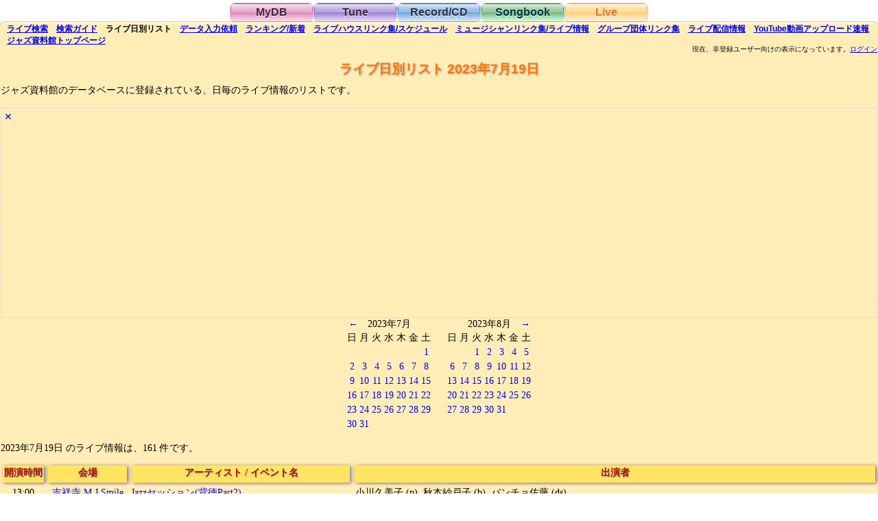

--- FILE ---
content_type: text/html;charset=utf-8
request_url: https://jazzshiryokan.net/jazzDB/live_list.php?yearMonthDay=07/19/2023
body_size: 79476
content:

<!DOCTYPE html>
<html lang="ja">

<head>

<meta name="robots" content="index,follow">
<meta name="Mediapartners-Google" content="index,follow">
<meta http-equiv="Content-Type" content="text/html;charset=utf-8">
<meta name="viewport" content="width=device-width, initial-scale=1">
<link rel="stylesheet" href="style.css" type="text/css">
<link rel="index" href="https://jazzshiryokan.net/">
<link rel="prev" href="https://jazzshiryokan.net/jazzDB/live_list.php?yearMonthDay=07/18/2023">
<link rel="next" href="https://jazzshiryokan.net/jazzDB/live_list.php?yearMonthDay=07/20/2023">
<link rel="start" href="https://jazzshiryokan.net/jazzDB/live_list.php?yearMonthDay=01/23/2026">

<title>ジャズ資料館　ライブ日別リスト 2023年7月19日</title>

<meta name="Description" content="ジャズ資料館に登録されている、2023年7月19日のライブ情報のリストです。161 件登録されています。ジャズ資料館は、全国のライブハウス、ジャズクラブ等で開催のライブ・イベントを網羅したデータベースです。">

<meta name="KeyWords" content="ジャズ,Jazz,ライブ,ライブハウス,ジャズクラブ,スケジュール,予定,2023年7月19日">

<script type="text/javascript">

window.onload = function() {
  setCalendar(2023, 07);
};

function setCalendar(yy, mm) {
	if (!yy && !mm) {
		var yy = new Date().getFullYear();
		var mm = new Date().getMonth();
		mm = mm -(-1);
	}
	if (mm != 12) {
		mm2 = parseInt(mm) + 1;
		yy2 = yy;
	} else if (mm == 12) {
		mm2 = 1;
		yy2 = parseInt(yy) + 1;
	}
	var zdate = new Date(yy,mm-1,0);
	var tdate = new Date(yy,mm,0);
	var ydate = new Date(yy,mm+1,0);
	zedd = zdate.getDate();
	zedy = zdate.getDay();
	tedd = tdate.getDate();
	tedy = tdate.getDay();
	yedd = ydate.getDate();
	yedy = ydate.getDay();
	var days = [];
	var days2 = [];
	if (zedy != 6) { // 前月末が土曜日以外（日曜日から0,1,2・・・土曜日が6）
		for (var i=zedy; i>=0; i--) { // 前月最終日曜日から月末曜日までの日付（for逆回しに注意）
			days[zedy-i] = (zedd - i);
		}
		for (var i=1; i<=tedd; i++) { // 当月日付
			days[zedy+i] = i;
		}
		if ((zedy + tedd) <= 34) { // 当月末が35番目までに終了
			for (var i=1; i<35-zedy-tedd; i++) { // 翌月日付
				days[zedy+tedd+i] = i;
			}
		} else if((zedy + tedd) > 34) { // 当月末が35番目を超えて終了
			for (var i=1; i<42-zedy-tedd; i++) { // 翌月日付
				days[zedy+tedd+i] = i;
			}
		}
	} else if(zedy == 6) { // 前月末が土曜日（何月であろうと5行で足りる）
		for (var i=1; i<=tedd; i++) { // 当月日付
			days[i-1] = i;
		}
		for (var i=0; i<35-tedd; i++) { // 翌月日付
			days[tedd+i] = i + 1;
		}
	}
	// 当月->翌月(t->y)　前月->当月(z->t)　days->days2
	if (tedy != 6) {
		for (var i=tedy; i>=0; i--) {
			days2[tedy-i] = (tedd - i);
		}
		for (var i=1; i<=yedd; i++) {
			days2[tedy+i] = i;
		}
		if ((tedy + yedd) <= 34) {
			for (var i=1; i<35-tedy-yedd; i++) {
				days2[tedy+yedd+i] = i;
			}
		} else if((tedy + yedd) > 34) {
			for (var i=1; i<42-tedy-yedd; i++) {
				days2[tedy+yedd+i] = i;
			}
		}
	} else if(tedy == 6) {
		for (var i=1; i<=yedd; i++) {
			days2[i-1] = i;
		}
		for (var i=0; i<35-yedd; i++) {
			days2[yedd+i] = i + 1;
		}
	}
	var out = "<table>";
	out += "<caption style='text-align:center'>";
	out += "<a href='#' yy='"+yy+"' mm='"+mm+"' onclick='backmm(this);return false;' style='text-decoration:none'>←</a>　";
	out += yy+'年'+mm+'月';
	out += "　　</caption>";
	var youbi = ["日", "月", "火", "水", "木", "金", "土"];
	out += "<tr>";
	for (var i in youbi) {
		out += "<td>"+youbi[i]+"</td>";
	}
	var row = days.length/7;
	for (var i=1; i<=row; i++) {
		out += "<tr>";
		for (var j=7*i-6; j<=7*i; j++) {
			if (i == 1 && days[j-1] > 7) { // クリック対象が1行目かつ前月の日付
				var visibility = "hidden";
			}else if ((i == 5 || i == 6) && days[j-1] < 7) { // クリック対象が最終行かつ翌月の日付
				var visibility = "hidden";
			}else{
				var visibility = "visible";
			}
			out += "<td class='tdlink' row='"+i+"' yy='"+yy+"' mm='"+mm+"' dd='"+days[j-1]+"' style='text-align:center;visibility:"+visibility+"'><a href='live_list.php?yearMonthDay="+mm+"/"+days[j-1]+"/"+yy+"' style='text-decoration:none'>"+days[j-1]+"</a></td>";
		}
		out += "</tr>";
	}
	out += "</table>";
	// out->out2　days->days2　当月->翌月(t->y)　前月->当月(z->t)　mm->mm2　yy->yy2
	var out2 = "<table>";
	out2 += "<caption style='text-align:center'>　　";
	out2 += yy2+'年'+mm2+'月';
	out2 += "　<a href='#' yy='"+yy+"' mm='"+mm+"' onclick='nextmm(this);return false;' style='text-decoration:none'>→</a>";
	out2 += "</caption>";
	var youbi = ["日", "月", "火", "水", "木", "金", "土"];
	out2 += "<tr>";
	for (var i in youbi) {
		out2 += "<td>"+youbi[i]+"</td>";
	}
	var row = days2.length/7;
	for (var i=1; i<=row; i++) {
		out2 += "<tr>";
		for (var j=7*i-6; j<=7*i; j++) { 
			if (i == 1 && days2[j-1] > 7) {
				var visibility = "hidden";
			}else if ((i == 5 || i == 6) && days2[j-1] < 7) {
				var visibility = "hidden";
			}else{
				var visibility = "visible";
			}
			out2 += "<td class='tdlink' row='"+i+"' yy='"+yy2+"' mm='"+mm2+"' dd='"+days2[j-1]+"' style='text-align:center;visibility:"+visibility+"'><a href='live_list.php?yearMonthDay="+mm2+"/"+days2[j-1]+"/"+yy2+"' style='text-decoration:none'>"+days2[j-1]+"</a></td>";
		}
		out2 += "</tr>";
	}
	out2 += "</table>";
	document.getElementById("result").innerHTML = out;
	document.getElementById("result2").innerHTML = out2;
}

function backmm(e) {
	var yy = e.getAttribute('yy');
	var mm = e.getAttribute('mm');
	if (mm != 1) {
		mm = mm-1;
	} else if (mm == 1) {
		mm = 12;
		yy = yy - 1;
	}
	setCalendar(yy, mm);
}

function nextmm(e) {
	var yy = e.getAttribute('yy');
	var mm = e.getAttribute('mm');
	if ( mm != 12 ) {
		mm = parseInt(mm) + 1;
	} else if ( mm == 12 ) {
		mm = 1;
		yy = parseInt(yy) + 1;
	}
	setCalendar(yy, mm);
}

function ads(n) {
	var x = Math.random();
	if( document.getElementById("ads" + n) && document.getElementById("altAd" + n)) {
		if( x < 0.1 ) {
			document.getElementById("ads" + n).style.display = "none";
			document.getElementById("altAd" + n).style.display = "block";
		} else {
			document.getElementById("ads" + n).style.display = "none";
			document.getElementById("altAd" + n).style.display = "none";
		}
	}
}

function altAd(n) {
	if( document.getElementById("ads" + n) && document.getElementById("altAd" + n)) {
			document.getElementById("ads" + n).style.display = "none";
			document.getElementById("altAd" + n).style.display = "none";
	}
}

</script>

<noscript>
<meta http-equiv="refresh" content="0; URL=../index_noJS.php">
</noscript>

</head>

<body>

<!-- Global Site Tag (gtag.js) - Google Analytics -->
<script async src="https://www.googletagmanager.com/gtag/js?id=UA-927697-7"></script>
<script>
  window.dataLayer = window.dataLayer || [];
  function gtag(){dataLayer.push(arguments)};
  gtag('js', new Date());

  gtag('config', 'UA-927697-7');
</script>
<div class="container">

<div style="text-align:center"><div class="tab pink_button"><a href="mydb_login.php" class="tab pink_button">MyDB</a></div><div class="tab purple_button"><a href="tune_search.php" class="tab purple_button">Tune</a></div><div class="tab blue_button"><a href="disc_search.php" class="tab blue_button">Record/CD</a></div><div class="tab green_button"><a href="songbook_search.php" class="tab green_button">Songbook</a></div><div class="tab orange_selected_button"><span class="tab orange_button">Live</span></div></div>

<div class="orange_body">

<h6><span class="sub_menu"><a href="live_search.php" id="liveSearchLink"><span class="pc_only">ライブ</span>検索</a></span> <span class="sub_menu"><a href="live_guide.php"><span class="pc_only">検索</span>ガイド</a></span> <span class="sub_menu"><span class="pc_only">ライブ日別</span>リスト</span> <span class="sub_menu"><a href="live_post.php"><span class="pc_only">データ</span>入力依頼</a></span> <span class="sub_menu"><a href="live_ranking.php">ランキング<span class="pc_only">/</span>新着</a></span> <span class="sub_menu"><a href="livehouse_link.php">ライブハウス<span class="pc_only">リンク集/スケジュール</span></a></span> <span class="sub_menu"><a href="contact_link.php">ミュージシャン<span class="pc_only">リンク集/ライブ情報</span></a></span> <span class="sub_menu"><a href="group_link.php">グループ団体<span class="pc_only">リンク集</span></a></span> <span class="sub_menu"><a href="livevideo_result.php"><span class="pc_only">ライブ</span>配信<span class="pc_only">情報</span></a></span> <span class="sub_menu"><a href="youtube_result.php">YouTube<span class="pc_only">動画アップロード速報</span></a></span> <span class="sub_menu"><a href="../index.html"><span class="pc_only">ジャズ資料館</span>トップ<span class="pc_only">ページ</span></a></span></h6>

<br>

<div id="message" align="right" style="font-size: 66%;">
<noscript>現在ブラウザの JavaScript が無効になっているようです。この状態では、<br>当Webサイトをほとんど利用できませんので、有効に設定して下さい。<br>
</noscript>
現在、非登録ユーザー向けの表示になっています。<a href='mydb_login.php'>ログイン</a></div>

<div id="message2" align="right" style="font-size: 66%;"></div>

<div class="center_text"><h1 class="live_title"><span class="live_title">ライブ日別リスト 2023年7月19日</span></h1></div>

ジャズ資料館のデータベースに登録されている、日毎のライブ情報のリストです。<br>
<br>


<div id="ads1" style="display:block;border:#dddddd solid 1px;"><a href="javascript:void(0);" onClick="ads(1);" style="text-decoration:none;display:inline-block;margin:4px;">✕</a>

<script async src="//pagead2.googlesyndication.com/pagead/js/adsbygoogle.js"></script>
<!-- orange responsive -->
<ins class="adsbygoogle"
     style="display:block"
     data-ad-client="ca-pub-5874520651583231"
     data-ad-slot="1393728419"
     data-ad-format="auto"></ins>
<script>
(adsbygoogle = window.adsbygoogle || []).push({});
</script>

</div>

<div id="altAd1" style="display:none;border:#999999 solid 1px;"><a href="javascript:void(0);" onClick="altAd(1);" style="text-decoration:none;display:inline-block;margin:4px;">✕</a>
<div style="text-align:center;font-size:120%;">広告が邪魔ですか？</div>
<br>
有料ユーザー登録(月額100円)で、広告が非表示になりサイトを快適に閲覧できるようになります。ユーザー登録は <a href="./contact_moushikomi.php">こちら</a> から<br>
<br>
</div>

<div style="text-align:center;">
<div id="result" style="display:inline-block;vertical-align:top;"></div>　
<div id="result2" style="display:inline-block;vertical-align:top;"></div>
</div>


<p>2023年7月19日 のライブ情報は、161 件です。</p>

<table border="0" cellspacing="0" cellpadding="3" width="100%" height="1" class="live_results live_table">

<tr>
	<th><div class="live_item" style="white-space:nowrap;height:100%"><h2 class="live_item">開演時間</h2></div></th>
	<th><div class="live_item" style="white-space:nowrap;height:100%">　<h2 class="live_item">会場</h2>　</div></th>
	<th><div class="live_item" style="white-space:normal;height:100%;margin:2px"><span style="white-space:nowrap"><h2 class="live_item">アーティスト</h2> /</span> <span style="white-space:nowrap"><h2 class="live_item">イベント名</h2></span></div></th>
	<th><div class="live_item" style="white-space:nowrap;height:100%"><h2 class="live_item">出演者</h2></div></th>
</tr>


<tr id="row1">
	<td style="text-align:center">
13:00</a></td>
	<td style="text-align:center"><a href="livehouse_detail.php?recordID=H427">吉祥寺 M.J.Smile</a></td>
	<td>
	<a href="live_detail.php?recordID=L317678">
Jazzセッション(背徳Part2)</a></td>
	<td>
小川久美子 (p), 秋本紗戸子 (b), パンチョ佐藤 (ds)	</a>
	</td>
</tr>


<tr id="row2">
	<td style="text-align:center">
13:00</a></td>
	<td style="text-align:center"><a href="livehouse_detail.php?recordID=H75">Jazz38 Organ Club</a></td>
	<td>
	<a href="live_detail.php?recordID=L330325">
ランチ・セッション</a></td>
	<td>
朝倉由里 (p), 程島日奈子 (b)	</a>
	</td>
</tr>


<tr id="row3">
	<td style="text-align:center">
14:00</a></td>
	<td style="text-align:center"><a href="livehouse_detail.php?recordID=H8">新宿ピットイン</a></td>
	<td>
	<a href="live_detail.php?recordID=L314415">
塚田陽太TRIO</a></td>
	<td>
塚田陽太 (ds), 眞﨑康尚 (p), <a href="performer_detail.php?recordID=M14657">金子義浩 (b)</a>	</a>
	</td>
</tr>


<tr id="row4">
	<td style="text-align:center">
14:00</a></td>
	<td style="text-align:center"><a href="livehouse_detail.php?recordID=H177">よいどれ伯爵</a></td>
	<td>
	<a href="live_detail.php?recordID=L316141">
ヴォーカルセッション</a></td>
	<td>
菊地雅之 (p), 俵山ナオユキ (b), 矢藤健一郎 (ds)	</a>
	</td>
</tr>


<tr id="row5">
	<td style="text-align:center">
14:00</a></td>
	<td style="text-align:center"><a href="livehouse_detail.php?recordID=H212">COMTE ROSE</a></td>
	<td>
	<a href="live_detail.php?recordID=L318547">
斉藤信介サロン</a></td>
	<td>
斉藤信介 (p)	</a>
	</td>
</tr>


<tr id="row6">
	<td style="text-align:center">
14:00</a></td>
	<td style="text-align:center"><a href="livehouse_detail.php?recordID=H52">Minton House</a></td>
	<td>
	<a href="live_detail.php?recordID=L319008">
The Traditional Jazzmen / マチネライブ</a></td>
	<td>
三上信二郎 (cl), 亀田一誠 (tb), 井上良勝 (p), <a href="performer_detail.php?recordID=M5555">河野文彦 (banjo)</a>, 伊藤紀一 (b), 常安直隆 (ds), 石原幸男 (vo,mc)	</a>
	</td>
</tr>


<tr id="row7">
	<td style="text-align:center">
14:00</a></td>
	<td style="text-align:center"><a href="livehouse_detail.php?recordID=H79">梅田ALWAYS</a></td>
	<td>
	<a href="live_detail.php?recordID=L322173">
参加型！！ 第４回リズム アンサンブル ワークショップ</a></td>
	<td>
	</a>
	</td>
</tr>


<tr id="row8">
	<td style="text-align:center">
17:30</a></td>
	<td style="text-align:center"><a href="livehouse_detail.php?recordID=H4">ビルボードライブ東京</a></td>
	<td>
	<a href="live_detail.php?recordID=L312819">
内澤崇仁 &amp; NAOTO QUARTET / ROCKIN' QUARTET 第6章</a></td>
	<td>
内澤崇仁 (vo), <a href="performer_detail.php?recordID=M4705">NAOTO (vln)</a>, 柳原有弥 (vln), <a href="performer_detail.php?recordID=M870">梶谷裕子 (vla)</a>, <a href="performer_detail.php?recordID=M6360">向井航 (cello)</a>, 呉服隆一 (p)	</a>
	</td>
</tr>


<tr id="row9">
	<td style="text-align:center">
17:30</a></td>
	<td style="text-align:center"><a href="livehouse_detail.php?recordID=H109">ビルボードライブ大阪</a></td>
	<td>
	<a href="live_detail.php?recordID=L312912">
Christopher Cross</a></td>
	<td>
Christopher Cross (vo,g), Marcia Ramirez (BGV), Stephcynie Curry (BGV), Jewelee Peters (BGV), Jerry Leonide (p,key), Andy Suzuki (sax,key), Kevin Reveyrand (b), Francis Arnaud (ds)	</a>
	</td>
</tr>


<tr id="row10">
	<td style="text-align:center">
18:00</a></td>
	<td style="text-align:center"><a href="livehouse_detail.php?recordID=H186">LIVE JAZZ KOLN</a></td>
	<td>
	<a href="live_detail.php?recordID=L314180">
初心者もOKジャムセッション</a></td>
	<td>
	</a>
	</td>
</tr>


<tr id="row11">
	<td style="text-align:center">
18:00</a></td>
	<td style="text-align:center"><a href="livehouse_detail.php?recordID=H5">ブルーノート東京</a></td>
	<td>
	<a href="live_detail.php?recordID=L314301">
市村正親 / 50th Anniversary Special Live</a></td>
	<td>
市村正親 (vo), <a href="performer_detail.php?recordID=M1596">黒木千波留 (p,arr)</a>, 土屋玲子 (vln), 増根哲也 (b), <a href="performer_detail.php?recordID=M706">岡田朋之 (ds)</a>, <a href="performer_detail.php?recordID=M5727">長谷川友二 (g)</a>	</a>
	</td>
</tr>


<tr id="row12">
	<td style="text-align:center">
18:00</a></td>
	<td style="text-align:center"><a href="livehouse_detail.php?recordID=H296">上尾 プラス・イレヴン</a></td>
	<td>
	<a href="live_detail.php?recordID=L318813">
オープンマイク</a></td>
	<td>
	</a>
	</td>
</tr>


<tr id="row13">
	<td style="text-align:center">
18:00</a></td>
	<td style="text-align:center"><a href="livehouse_detail.php?recordID=H331">錦糸町 J-flow</a></td>
	<td>
	<a href="live_detail.php?recordID=L323008">
小林里枝セッション</a></td>
	<td>
小林里枝 (sax), 大内咲楠 (p), 田中ホルヘシロウ (b)	</a>
	</td>
</tr>


<tr id="row14">
	<td style="text-align:center">
18:30</a></td>
	<td style="text-align:center"><a href="livehouse_detail.php?recordID=H149">ソネ</a></td>
	<td>
	<a href="live_detail.php?recordID=L314486">
谷山和恵, 永田有吾, 中島教秀, 石川潤二</a></td>
	<td>
谷山和恵 (vo), <a href="performer_detail.php?recordID=M5393">永田有吾 (p)</a>, <a href="performer_detail.php?recordID=M3476">中島教秀 (b)</a>, <a href="performer_detail.php?recordID=M2835">石川潤二 (ds)</a>	</a>
	</td>
</tr>


<tr id="row15">
	<td style="text-align:center">
18:30</a></td>
	<td style="text-align:center"><a href="livehouse_detail.php?recordID=H106">桜座</a></td>
	<td>
	<a href="live_detail.php?recordID=L319758">
桜座JAM SESSION #84</a></td>
	<td>
龍野充 (g), <a href="performer_detail.php?recordID=M4914">古谷淳 (p)</a>, <a href="performer_detail.php?recordID=M14754">Junko (b)</a>, 大山勲 (ds)	</a>
	</td>
</tr>


<tr id="row16">
	<td style="text-align:center">
18:30</a></td>
	<td style="text-align:center"><a href="livehouse_detail.php?recordID=H307">JAZZ &amp; BAR em's</a></td>
	<td>
	<a href="live_detail.php?recordID=L320879">
袴塚淳 solo</a></td>
	<td>
<a href="performer_detail.php?recordID=M1358">袴塚淳 (p)</a>	</a>
	</td>
</tr>


<tr id="row17">
	<td style="text-align:center">
19:00</a></td>
	<td style="text-align:center"><a href="livehouse_detail.php?recordID=H163">Girl Talk</a></td>
	<td>
	<a href="live_detail.php?recordID=L308018">
臼井ミトン BAND</a></td>
	<td>
臼井ミトン (vo,g,el-p), 中條卓 (b), <a href="performer_detail.php?recordID=M2399">沼澤尚 (ds)</a>	</a>
	</td>
</tr>


<tr id="row18">
	<td style="text-align:center">
19:00</a></td>
	<td style="text-align:center"><a href="livehouse_detail.php?recordID=H57">グラバー邸</a></td>
	<td>
	<a href="live_detail.php?recordID=L309582">
Popsセッション</a></td>
	<td>
<a href="performer_detail.php?recordID=M4369">名倉学 (key)</a>, 井野アキヲ (g), (b)	</a>
	</td>
</tr>


<tr id="row19">
	<td style="text-align:center">
19:00</a></td>
	<td style="text-align:center"><a href="livehouse_detail.php?recordID=H376">札幌“D-BOP”JAZZ CLUB</a></td>
	<td>
	<a href="live_detail.php?recordID=L309961">
&quot;D-BOP&quot;FUNKセッションvol.100</a></td>
	<td>
藤田圭一郎 (b)	</a>
	</td>
</tr>


<tr id="row20">
	<td style="text-align:center">
19:00</a></td>
	<td style="text-align:center"><a href="livehouse_detail.php?recordID=H115">rpm</a></td>
	<td>
	<a href="live_detail.php?recordID=L310259">
ダディ直樹 Jam Session!!</a></td>
	<td>
ダディ直樹 (b), 森田航 (g), 黒石田圭史 (g), ハナブサユウキ (key), Adam MG (ds), 前田拓也 (MC)	</a>
	</td>
</tr>


<tr id="row21">
	<td style="text-align:center">
19:00</a></td>
	<td style="text-align:center"><a href="livehouse_detail.php?recordID=H19">ブルース アレイ ジャパン</a></td>
	<td>
	<a href="live_detail.php?recordID=L313485">
Ami Nakazono Band / ONEMAN LIVE 2023 Summer ～9th Anniversary～</a></td>
	<td>
<a href="performer_detail.php?recordID=M13434">中園亜美 (sax)</a>, <a href="performer_detail.php?recordID=M417">安部潤 (p,key)</a>, 武藤良明 (g), <a href="performer_detail.php?recordID=M3661">田中晋吾 (b)</a>, 高田真 (ds)	</a>
	</td>
</tr>


<tr id="row22">
	<td style="text-align:center">
19:00</a></td>
	<td style="text-align:center"><a href="livehouse_detail.php?recordID=H125">Fontana</a></td>
	<td>
	<a href="live_detail.php?recordID=L313532">
佐藤達哉, 早川由紀子 / DUO</a></td>
	<td>
<a href="performer_detail.php?recordID=M1704">佐藤達哉 (ts,ss)</a>, <a href="performer_detail.php?recordID=M5137">早川由紀子 (p)</a>	</a>
	</td>
</tr>


<tr id="row23">
	<td style="text-align:center">
19:00</a></td>
	<td style="text-align:center"><a href="livehouse_detail.php?recordID=H191">FAROUT</a></td>
	<td>
	<a href="live_detail.php?recordID=L313816">
田中晃二 JAM Session</a></td>
	<td>
田中晃ニ (p), 衣川泰司 (b)	</a>
	</td>
</tr>


<tr id="row24">
	<td style="text-align:center">
19:00</a></td>
	<td style="text-align:center"><a href="livehouse_detail.php?recordID=H3">B flat</a></td>
	<td>
	<a href="live_detail.php?recordID=L314078">
片倉真由子</a></td>
	<td>
<a href="performer_detail.php?recordID=M4263">片倉真由子 (p)</a>	</a>
	</td>
</tr>


<tr id="row25">
	<td style="text-align:center">
19:00</a></td>
	<td style="text-align:center"><a href="livehouse_detail.php?recordID=H55">HUB浅草店</a></td>
	<td>
	<a href="live_detail.php?recordID=L314849">
楠堂浩己 と Finest Jazz Men</a></td>
	<td>
<a href="performer_detail.php?recordID=M3932">楠堂浩己 (ds)</a>	</a>
	</td>
</tr>


<tr id="row26">
	<td style="text-align:center">
19:00</a></td>
	<td style="text-align:center"><a href="livehouse_detail.php?recordID=H290">JAZZ HOUSE COCHI</a></td>
	<td>
	<a href="live_detail.php?recordID=L314959">
コチセッション</a></td>
	<td>
<a href="performer_detail.php?recordID=M5664">柳隼一 (p)</a>, <a href="performer_detail.php?recordID=M14531">日下部史貴 (b)</a>, 松永博行 (ds)	</a>
	</td>
</tr>


<tr id="row27">
	<td style="text-align:center">
19:00</a></td>
	<td style="text-align:center"><a href="livehouse_detail.php?recordID=H416">Jazz&amp;Booze Storyville</a></td>
	<td>
	<a href="live_detail.php?recordID=L315341">
高岡大祐, 吉田隆一, 後藤篤</a></td>
	<td>
<a href="performer_detail.php?recordID=M1481">高岡大祐 (tuba)</a>, <a href="performer_detail.php?recordID=M1055">吉田隆一 (bs)</a>, <a href="performer_detail.php?recordID=M4726">後藤篤 (tb)</a>	</a>
	</td>
</tr>


<tr id="row28">
	<td style="text-align:center">
19:00</a></td>
	<td style="text-align:center"><a href="livehouse_detail.php?recordID=H11">gate one</a></td>
	<td>
	<a href="live_detail.php?recordID=L315359">
梶原まり子, 山田夢子, 原田上総</a></td>
	<td>
梶原まり子 (vo), 山田夢子 (vo), 原田上総 (g)	</a>
	</td>
</tr>


<tr id="row29">
	<td style="text-align:center">
19:00</a></td>
	<td style="text-align:center"><a href="livehouse_detail.php?recordID=H68">All Of Me Club</a></td>
	<td>
	<a href="live_detail.php?recordID=L315407">
Funky Summer Jazz Live</a></td>
	<td>
<a href="performer_detail.php?recordID=M5297">ちほわたなべ (vo)</a>, あんじぇら (vo), <a href="performer_detail.php?recordID=M994">吉岡秀晃 (p)</a>, <a href="performer_detail.php?recordID=M3438">中村新太郎 (b)</a>	</a>
	</td>
</tr>


<tr id="row30">
	<td style="text-align:center">
19:00</a></td>
	<td style="text-align:center"><a href="livehouse_detail.php?recordID=H322">A-TRAIN</a></td>
	<td>
	<a href="live_detail.php?recordID=L315459">
納谷嘉彦, 小牧良平 / Duo Live</a></td>
	<td>
<a href="performer_detail.php?recordID=M3963">納谷嘉彦 (p)</a>, <a href="performer_detail.php?recordID=M2227">小牧良平 (b)</a>	</a>
	</td>
</tr>


<tr id="row31">
	<td style="text-align:center">
19:00</a></td>
	<td style="text-align:center"><a href="livehouse_detail.php?recordID=H183">A.B.SMILE</a></td>
	<td>
	<a href="live_detail.php?recordID=L315640">
D-Jam Vol.11 吉岡大輔 Jam Session</a></td>
	<td>
<a href="performer_detail.php?recordID=M756">加藤英介 (p)</a>, <a href="performer_detail.php?recordID=M6302">仲石裕介 (b)</a>, <a href="performer_detail.php?recordID=M996">吉岡大輔 (ds)</a>	</a>
	</td>
</tr>


<tr id="row32">
	<td style="text-align:center">
19:00</a></td>
	<td style="text-align:center"><a href="livehouse_detail.php?recordID=H286">音や金時</a></td>
	<td>
	<a href="live_detail.php?recordID=L315661">
Rabi Sari + 壷井彰久</a></td>
	<td>
松本泰子 (vo), <a href="performer_detail.php?recordID=M2442">常味裕司 (oud)</a>, <a href="performer_detail.php?recordID=M4619">和田啓 (per)</a>, <a href="performer_detail.php?recordID=M5767">壷井彰久 (vln)</a>	</a>
	</td>
</tr>


<tr id="row33">
	<td style="text-align:center">
19:00</a></td>
	<td style="text-align:center"><a href="livehouse_detail.php?recordID=H349">ジェシー・ジェイムス立川店</a></td>
	<td>
	<a href="live_detail.php?recordID=L315706">
沢田優作, 武内誠 / スタンダード、ジャズ</a></td>
	<td>
沢田優作 (ts), 武内誠 (p)	</a>
	</td>
</tr>


<tr id="row34">
	<td style="text-align:center">
19:00</a></td>
	<td style="text-align:center"><a href="livehouse_detail.php?recordID=H226">Monk</a></td>
	<td>
	<a href="live_detail.php?recordID=L316049">
栗田敬子, 渡辺綱幸 ＋ ゲストヴォーカル / 栗田敬子ナイト</a></td>
	<td>
栗田敬子 (p), 渡辺綱幸 (b)	</a>
	</td>
</tr>


<tr id="row35">
	<td style="text-align:center">
19:00</a></td>
	<td style="text-align:center"><a href="livehouse_detail.php?recordID=H47">Over Seas</a></td>
	<td>
	<a href="live_detail.php?recordID=L316392">
寺井尚之, 倉橋幸久 DUO</a></td>
	<td>
<a href="performer_detail.php?recordID=M1995">寺井尚之 (p)</a>, 倉橋幸久 (b)	</a>
	</td>
</tr>


<tr id="row36">
	<td style="text-align:center">
19:00</a></td>
	<td style="text-align:center"><a href="livehouse_detail.php?recordID=H261">INTO THE BLUE</a></td>
	<td>
	<a href="live_detail.php?recordID=L316668">
大貫・小池セッション</a></td>
	<td>
<a href="performer_detail.php?recordID=M2210">小池純子 (p)</a>, 大貫晃嗣 (b)	</a>
	</td>
</tr>


<tr id="row37">
	<td style="text-align:center">
19:00</a></td>
	<td style="text-align:center"><a href="livehouse_detail.php?recordID=H275">銀座 Swing</a></td>
	<td>
	<a href="live_detail.php?recordID=L317293">
KUNI Groovin’ Quintet</a></td>
	<td>
八城邦義 (ds), <a href="performer_detail.php?recordID=M2352">松島啓之 (tp)</a>, <a href="performer_detail.php?recordID=M3612">堤智恵子 (as)</a>, <a href="performer_detail.php?recordID=M1821">三木成能 (p)</a>, <a href="performer_detail.php?recordID=M1430">江上友彦 (b)</a>	</a>
	</td>
</tr>


<tr id="row38">
	<td style="text-align:center">
19:00</a></td>
	<td style="text-align:center"><a href="livehouse_detail.php?recordID=H295">WonderWall Yokohama</a></td>
	<td>
	<a href="live_detail.php?recordID=L317367">
小島のり子&amp;望月あかね 2flutes</a></td>
	<td>
<a href="performer_detail.php?recordID=M2216">小島のり子 (fl)</a>, 望月あかね (fl), <a href="performer_detail.php?recordID=M3940">二村希一 (p)</a>, <a href="performer_detail.php?recordID=M14676">石川隆一 (b)</a>	</a>
	</td>
</tr>


<tr id="row39">
	<td style="text-align:center">
19:00</a></td>
	<td style="text-align:center"><a href="livehouse_detail.php?recordID=H20">JZ Brat</a></td>
	<td>
	<a href="live_detail.php?recordID=L317417">
Karen Tokita / 〜デビュー20周年＆フォトエッセイ出版記念〜 波の日のボサノヴァ</a></td>
	<td>
Karen Tokita (vo,g), 泉あや (fl), とくだまゆみ (p,org), RINDA☆ (per), <a href="performer_detail.php?recordID=M13393">今給黎久美子 (b)</a>, <a href="performer_detail.php?recordID=M4152">服部正美 (ds)</a>	</a>
	</td>
</tr>


<tr id="row40">
	<td style="text-align:center">
19:00</a></td>
	<td style="text-align:center"><a href="livehouse_detail.php?recordID=H27">吉祥寺サムタイム</a></td>
	<td>
	<a href="live_detail.php?recordID=L317851">
松本茜　4</a></td>
	<td>
<a href="performer_detail.php?recordID=M2366">松本茜 (p)</a>, <a href="performer_detail.php?recordID=M4087">浜崎航 (sax)</a>, Pat Glynn (b), <a href="performer_detail.php?recordID=M1764">山田玲 (ds)</a>	</a>
	</td>
</tr>


<tr id="row41">
	<td style="text-align:center">
19:00</a></td>
	<td style="text-align:center"><a href="livehouse_detail.php?recordID=H213">Mクアトロ</a></td>
	<td>
	<a href="live_detail.php?recordID=L317962">
谷垣明子, 有末純子, 平口充, 西脇敦子, 石橋周三, 土佐まさかず</a></td>
	<td>
谷垣明子 (vo), 有末純子 (vo), 平口充 (as), 西脇敦子 (p), 石橋周三 (b), 土佐まさかず (ds)	</a>
	</td>
</tr>


<tr id="row42">
	<td style="text-align:center">
19:00</a></td>
	<td style="text-align:center"><a href="livehouse_detail.php?recordID=H276">六本木 アルフィー</a></td>
	<td>
	<a href="live_detail.php?recordID=L318076">
Erisa Ogawa, 曽根麻央, シン・サカイノ, Gene Jackson</a></td>
	<td>
Erisa Ogawa (fl), <a href="performer_detail.php?recordID=M5953">曽根麻央 (p,tp)</a>, シン・サカイノ (b), <a href="performer_detail.php?recordID=M13524">Gene Jackson (ds)</a>	</a>
	</td>
</tr>


<tr id="row43">
	<td style="text-align:center">
19:00</a></td>
	<td style="text-align:center"><a href="livehouse_detail.php?recordID=H260">NARU お茶の水店</a></td>
	<td>
	<a href="live_detail.php?recordID=L318622">
杉山寛, 窪田ひかり, 清水昭好, 阿部大輔</a></td>
	<td>
杉山寛 (ds), 窪田ひかり (p), <a href="performer_detail.php?recordID=M5286">清水昭好 (b)</a>, <a href="performer_detail.php?recordID=M4828">阿部大輔 (g)</a>	</a>
	</td>
</tr>


<tr id="row44">
	<td style="text-align:center">
19:00</a></td>
	<td style="text-align:center"><a href="livehouse_detail.php?recordID=H97">ロイヤルホース</a></td>
	<td>
	<a href="live_detail.php?recordID=L319292">
藤村麻紀がお贈りするSpecial Ladies Band featuring 酒井麻生代 / 浴衣de Jazz Night</a></td>
	<td>
<a href="performer_detail.php?recordID=M3840">藤村麻紀 (vo)</a>, <a href="performer_detail.php?recordID=M14350">牧知恵子 (p)</a>, <a href="performer_detail.php?recordID=M14024">坂井美保 (b)</a>, 早川紗世 (ds), <a href="performer_detail.php?recordID=M13354">酒井麻生代 (fl)</a>	</a>
	</td>
</tr>


<tr id="row45">
	<td style="text-align:center">
19:00</a></td>
	<td style="text-align:center"><a href="livehouse_detail.php?recordID=H359">千葉みなと clipper</a></td>
	<td>
	<a href="live_detail.php?recordID=L319878">
Jun &amp; Ai / Live &amp; Session &amp; Vocal Workshop</a></td>
	<td>
スマイリー純 (vo), Ai (org)	</a>
	</td>
</tr>


<tr id="row46">
	<td style="text-align:center">
19:00</a></td>
	<td style="text-align:center"><a href="livehouse_detail.php?recordID=H207">じゃず家</a></td>
	<td>
	<a href="live_detail.php?recordID=L320049">
何でも弾き語り LIVE&amp;セッション</a></td>
	<td>
SHIMOYA (vo,g), (b)	</a>
	</td>
</tr>


<tr id="row47">
	<td style="text-align:center">
19:00</a></td>
	<td style="text-align:center"><a href="livehouse_detail.php?recordID=H215">Basin Street</a></td>
	<td>
	<a href="live_detail.php?recordID=L320080">
河津陽子 / Sing Easy</a></td>
	<td>
河津陽子 (vo), 有田真大 (p), <a href="performer_detail.php?recordID=M2572">神田芳郎 (b)</a>	</a>
	</td>
</tr>


<tr id="row48">
	<td style="text-align:center">
19:00</a></td>
	<td style="text-align:center"><a href="livehouse_detail.php?recordID=H41">スターアイズ</a></td>
	<td>
	<a href="live_detail.php?recordID=L320329">
小林美千代ジャムセッション</a></td>
	<td>
<a href="performer_detail.php?recordID=M2273">小林美千代 (as)</a>, 藤井浩樹 (p), 荒川悟志 (b)	</a>
	</td>
</tr>


<tr id="row49">
	<td style="text-align:center">
19:00</a></td>
	<td style="text-align:center"><a href="livehouse_detail.php?recordID=H224">Lush Life</a></td>
	<td>
	<a href="live_detail.php?recordID=L320563">
CeLL</a></td>
	<td>
清水末寿 (ts), 渋谷次 (p)	</a>
	</td>
</tr>


<tr id="row50">
	<td style="text-align:center">
19:00</a></td>
	<td style="text-align:center"><a href="livehouse_detail.php?recordID=H76">Hot Pepper</a></td>
	<td>
	<a href="live_detail.php?recordID=L320972">
佐野亞里亞, 佐藤ミドリ, うのしょうじ, 宮一佐知生</a></td>
	<td>
佐野亞里亞 (vo), 佐藤ミドリ (p), うのしょうじ (b), 宮一佐知生 (ds)	</a>
	</td>
</tr>


<tr id="row51">
	<td style="text-align:center">
19:00</a></td>
	<td style="text-align:center"><a href="livehouse_detail.php?recordID=H181">Jazz Cafe GIG</a></td>
	<td>
	<a href="live_detail.php?recordID=L321273">
伴田裕, 鈴木敏幸</a></td>
	<td>
<a href="performer_detail.php?recordID=M5214">伴田裕 (ts)</a>, 鈴木敏幸 (g)	</a>
	</td>
</tr>


<tr id="row52">
	<td style="text-align:center">
19:00</a></td>
	<td style="text-align:center"><a href="livehouse_detail.php?recordID=H212">COMTE ROSE</a></td>
	<td>
	<a href="live_detail.php?recordID=L322123">
友佑サロン</a></td>
	<td>
寺尾友佑 (vo), 石田美智代 (p)	</a>
	</td>
</tr>


<tr id="row53">
	<td style="text-align:center">
19:00</a></td>
	<td style="text-align:center"><a href="livehouse_detail.php?recordID=H136">THE WIZ</a></td>
	<td>
	<a href="live_detail.php?recordID=L323891">
森元緑里, 石川舞一, 永田隼, 清水慶弥</a></td>
	<td>
森元緑里 (b), 石川舞一 (p), 永田隼 (b), 清水慶弥 (ds)	</a>
	</td>
</tr>


<tr id="row54">
	<td style="text-align:center">
19:15</a></td>
	<td style="text-align:center"><a href="livehouse_detail.php?recordID=H130">ABSOLUTE BLUE</a></td>
	<td>
	<a href="live_detail.php?recordID=L314700">
豪&amp;直人 / ギターDuo</a></td>
	<td>
山田豪 (g), <a href="performer_detail.php?recordID=M4591">鈴木直人 (g)</a>	</a>
	</td>
</tr>


<tr id="row55">
	<td style="text-align:center">
19:15</a></td>
	<td style="text-align:center"><a href="livehouse_detail.php?recordID=H17">Lydian</a></td>
	<td>
	<a href="live_detail.php?recordID=L316791">
Maritess+青木弘武トリオ</a></td>
	<td>
<a href="performer_detail.php?recordID=M292">Maritess (vo)</a>, <a href="performer_detail.php?recordID=M2773">青木弘武 (p)</a>, <a href="performer_detail.php?recordID=M3116">大角一飛 (b)</a>, 大江一輝 (ds)	</a>
	</td>
</tr>


<tr id="row56">
	<td style="text-align:center">
19:15</a></td>
	<td style="text-align:center"><a href="livehouse_detail.php?recordID=H21">代々木ナル</a></td>
	<td>
	<a href="live_detail.php?recordID=L317777">
清水秀子, 緑川愛 / SPECIAL DUO</a></td>
	<td>
<a href="performer_detail.php?recordID=M2690">清水秀子 (vo)</a>, 緑川愛 (p)	</a>
	</td>
</tr>


<tr id="row57">
	<td style="text-align:center">
19:20</a></td>
	<td style="text-align:center"><a href="livehouse_detail.php?recordID=H120">P’s Bar</a></td>
	<td>
	<a href="live_detail.php?recordID=L315014">
Super Samba Duo</a></td>
	<td>
<a href="performer_detail.php?recordID=M493">井上信平 (fl)</a>, <a href="performer_detail.php?recordID=M746">加々美淳 (g,vo)</a>	</a>
	</td>
</tr>


<tr id="row58">
	<td style="text-align:center">
19:20</a></td>
	<td style="text-align:center"><a href="livehouse_detail.php?recordID=H58">上野アリエス</a></td>
	<td>
	<a href="live_detail.php?recordID=L315549">
Standard Night</a></td>
	<td>
川名雅子 (vo), 田中真美子 (vo), <a href="performer_detail.php?recordID=M3214">大徳俊幸 (p)</a>	</a>
	</td>
</tr>


<tr id="row59">
	<td style="text-align:center">
19:30</a></td>
	<td style="text-align:center"><a href="livehouse_detail.php?recordID=H48">BIG APPLE</a></td>
	<td>
	<a href="live_detail.php?recordID=L306485">
清野拓巳, 斎藤敬司郎, 松田”GORI”広士</a></td>
	<td>
<a href="performer_detail.php?recordID=M2703">清野拓巳 (g)</a>, 斎藤敬司郎 (b), <a href="performer_detail.php?recordID=M2342">松田”GORI”広士 (ds)</a>	</a>
	</td>
</tr>


<tr id="row60">
	<td style="text-align:center">
19:30</a></td>
	<td style="text-align:center"><a href="livehouse_detail.php?recordID=H36">くう</a></td>
	<td>
	<a href="live_detail.php?recordID=L307478">
TSUBO-KEN quartet</a></td>
	<td>
TSUBO-KEN (as,ss), 小板橋弦太 (p), MIO (b), 大山淳 (ds)	</a>
	</td>
</tr>


<tr id="row61">
	<td style="text-align:center">
19:30</a></td>
	<td style="text-align:center"><a href="livehouse_detail.php?recordID=H92">Baja Bluet</a></td>
	<td>
	<a href="live_detail.php?recordID=L307829">
JAZZ QUARTET LIVE</a></td>
	<td>
<a href="performer_detail.php?recordID=M2701">清水利香 (sax)</a>, 高橋賢一 (p), 石田一夫 (b), 森下啓 (ds)	</a>
	</td>
</tr>


<tr id="row62">
	<td style="text-align:center">
19:30</a></td>
	<td style="text-align:center"><a href="livehouse_detail.php?recordID=H45">ライブスポット ラグ</a></td>
	<td>
	<a href="live_detail.php?recordID=L308103">
Satoko Fujii Quartet</a></td>
	<td>
<a href="performer_detail.php?recordID=M3630">田村夏樹 (tp)</a>, <a href="performer_detail.php?recordID=M3810">藤井郷子 (p)</a>, <a href="performer_detail.php?recordID=M2987">早川岳晴 (b)</a>, <a href="performer_detail.php?recordID=M1042">吉田達也 (ds)</a>	</a>
	</td>
</tr>


<tr id="row63">
	<td style="text-align:center">
19:30</a></td>
	<td style="text-align:center"><a href="livehouse_detail.php?recordID=H308">Jazz &amp; Soul Bar The Deep</a></td>
	<td>
	<a href="live_detail.php?recordID=L308273">
大澤理央, Robson Amaral</a></td>
	<td>
大澤理央 (vo), Robson Amaral (g,vo)	</a>
	</td>
</tr>


<tr id="row64">
	<td style="text-align:center">
19:30</a></td>
	<td style="text-align:center"><a href="livehouse_detail.php?recordID=H28">音吉！MEG</a></td>
	<td>
	<a href="live_detail.php?recordID=L309552">
山本剛トリオ！</a></td>
	<td>
<a href="performer_detail.php?recordID=M1936">山本剛 (p)</a>, <a href="performer_detail.php?recordID=M1476">香川裕史 (b)</a>, <a href="performer_detail.php?recordID=M3139">大隅寿男 (ds)</a>	</a>
	</td>
</tr>


<tr id="row65">
	<td style="text-align:center">
19:30</a></td>
	<td style="text-align:center"><a href="livehouse_detail.php?recordID=H80">hyphen</a></td>
	<td>
	<a href="live_detail.php?recordID=L310246">
桑原睦実×外園一馬 / Duo Night</a></td>
	<td>
桑原睦実 (vo), 外園一馬 (g)	</a>
	</td>
</tr>


<tr id="row66">
	<td style="text-align:center">
19:30</a></td>
	<td style="text-align:center"><a href="livehouse_detail.php?recordID=H350">BLUES ETTE</a></td>
	<td>
	<a href="live_detail.php?recordID=L310320">
竹内直, 岩崎良子 / デュオライブ 第３水曜</a></td>
	<td>
<a href="performer_detail.php?recordID=M3372">竹内直 (ts)</a>, 岩崎良子 (p)	</a>
	</td>
</tr>


<tr id="row67">
	<td style="text-align:center">
19:30</a></td>
	<td style="text-align:center"><a href="livehouse_detail.php?recordID=H193">Jazz Spot Swing</a></td>
	<td>
	<a href="live_detail.php?recordID=L310630">
JuJu Sumire, 後藤浩二, 高橋誠</a></td>
	<td>
JuJu Sumire (vo), <a href="performer_detail.php?recordID=M1377">後藤浩二 (p)</a>, 高橋誠 (vln)	</a>
	</td>
</tr>


<tr id="row68">
	<td style="text-align:center">
19:30</a></td>
	<td style="text-align:center"><a href="livehouse_detail.php?recordID=H288">珈琲美学</a></td>
	<td>
	<a href="live_detail.php?recordID=L311153">
日本の宝</a></td>
	<td>
<a href="performer_detail.php?recordID=M459">伊藤大輔 (vo)</a>, <a href="performer_detail.php?recordID=M3350">竹中俊二 (g)</a>	</a>
	</td>
</tr>


<tr id="row69">
	<td style="text-align:center">
19:30</a></td>
	<td style="text-align:center"><a href="livehouse_detail.php?recordID=H312">曙橋 JAZZBAR FILL IN</a></td>
	<td>
	<a href="live_detail.php?recordID=L311285">
藤田あや, 七尾英明, 篠宏昌, YASU</a></td>
	<td>
藤田あや (vo), 七尾英明 (p), 篠宏昌 (b), YASU (ds)	</a>
	</td>
</tr>


<tr id="row70">
	<td style="text-align:center">
19:30</a></td>
	<td style="text-align:center"><a href="livehouse_detail.php?recordID=H316">ライブ カスター</a></td>
	<td>
	<a href="live_detail.php?recordID=L311373">
吉澤紀子, 八木隆幸</a></td>
	<td>
吉澤紀子 (vo), <a href="performer_detail.php?recordID=M4026">八木隆幸 (p)</a>	</a>
	</td>
</tr>


<tr id="row71">
	<td style="text-align:center">
19:30</a></td>
	<td style="text-align:center"><a href="livehouse_detail.php?recordID=H337">Jazz Bar SOULTRANE</a></td>
	<td>
	<a href="live_detail.php?recordID=L311457">
新主流派セッション</a></td>
	<td>
<a href="performer_detail.php?recordID=M2684">清水絵理子 (p)</a>, 桜井郁雄 (b)	</a>
	</td>
</tr>


<tr id="row72">
	<td style="text-align:center">
19:30</a></td>
	<td style="text-align:center"><a href="livehouse_detail.php?recordID=H387">BAR はでな</a></td>
	<td>
	<a href="live_detail.php?recordID=L311515">
河野康弘ソロピアノ / imagine</a></td>
	<td>
<a href="performer_detail.php?recordID=M810">河野康弘 (p)</a>	</a>
	</td>
</tr>


<tr id="row73">
	<td style="text-align:center">
19:30</a></td>
	<td style="text-align:center"><a href="livehouse_detail.php?recordID=H332">アーリーバード</a></td>
	<td>
	<a href="live_detail.php?recordID=L312560">
西村俊哉プレゼンツ</a></td>
	<td>
<a href="performer_detail.php?recordID=M5243">上田裕香 (vo)</a>, 西村俊哉 (g), <a href="performer_detail.php?recordID=M4456">矢野伸行 (b)</a>	</a>
	</td>
</tr>


<tr id="row74">
	<td style="text-align:center">
19:30</a></td>
	<td style="text-align:center"><a href="livehouse_detail.php?recordID=H377">公園通りクラシックス</a></td>
	<td>
	<a href="live_detail.php?recordID=L312770">
フ・タウタフ</a></td>
	<td>
<a href="performer_detail.php?recordID=M2178">小川美潮 (vo)</a>, 葛岡みち (vo), 渡部沙智子 (vo), <a href="performer_detail.php?recordID=M5934">吉森 信 (p)</a>, <a href="performer_detail.php?recordID=M1061">吉野弘志 (b)</a>, <a href="performer_detail.php?recordID=M6038">小林武文 (ds)</a>	</a>
	</td>
</tr>


<tr id="row75">
	<td style="text-align:center">
19:30</a></td>
	<td style="text-align:center"><a href="livehouse_detail.php?recordID=H379">フラット フラミンゴ</a></td>
	<td>
	<a href="live_detail.php?recordID=L313064">
Juri, 恩田貴則, 長谷川晃, 平山ゴールデンサンペイ惠勇</a></td>
	<td>
Juri (vo), 恩田貴則 (p), <a href="performer_detail.php?recordID=M5055">長谷川晃 (b)</a>, <a href="performer_detail.php?recordID=M4215">平山ゴールデンサンペイ惠勇 (ds)</a>	</a>
	</td>
</tr>


<tr id="row76">
	<td style="text-align:center">
19:30</a></td>
	<td style="text-align:center"><a href="livehouse_detail.php?recordID=H117">POLKADOTS</a></td>
	<td>
	<a href="live_detail.php?recordID=L313404">
武藤勇樹, 三嶋大輝, 利光玲奈</a></td>
	<td>
武藤勇樹 (p), <a href="performer_detail.php?recordID=M13498">三嶋大輝 (b)</a>, 利光玲奈 (ds,vo)	</a>
	</td>
</tr>


<tr id="row77">
	<td style="text-align:center">
19:30</a></td>
	<td style="text-align:center"><a href="livehouse_detail.php?recordID=H235">馬車道 チャーリーズバー</a></td>
	<td>
	<a href="live_detail.php?recordID=L313864">
沢井利江, Charlie, 朝倉由里</a></td>
	<td>
沢井利江 (vo), Charlie (vo), 朝倉由里 (p)	</a>
	</td>
</tr>


<tr id="row78">
	<td style="text-align:center">
19:30</a></td>
	<td style="text-align:center"><a href="livehouse_detail.php?recordID=H8">新宿ピットイン</a></td>
	<td>
	<a href="live_detail.php?recordID=L314446">
鬼怒無月キンテート / 鬼怒無月 3DAYS＠新宿PIT INN</a></td>
	<td>
<a href="performer_detail.php?recordID=M957">鬼怒無月 (g)</a>, 北村聡 (bandoneon), <a href="performer_detail.php?recordID=M1178">近藤久美子 (vln)</a>, 熊田洋 (p), <a href="performer_detail.php?recordID=M2746">西嶋徹 (b)</a>	</a>
	</td>
</tr>


<tr id="row79">
	<td style="text-align:center">
19:30</a></td>
	<td style="text-align:center"><a href="livehouse_detail.php?recordID=H326">狛江 Add 9th</a></td>
	<td>
	<a href="live_detail.php?recordID=L315175">
Ｊｏｈｎｍ　Ｋｅｙｓｅｒジャム・セッション（ジャズ）</a></td>
	<td>
John　Keyser (g), <a href="performer_detail.php?recordID=M14477">柳原たつお (b)</a>	</a>
	</td>
</tr>


<tr id="row80">
	<td style="text-align:center">
19:30</a></td>
	<td style="text-align:center"><a href="livehouse_detail.php?recordID=H208">NEW SUNTORY 5</a></td>
	<td>
	<a href="live_detail.php?recordID=L315493">
MITCH ALL STARS / NS5 SPECIAL</a></td>
	<td>
MITCH (tp,vo), <a href="performer_detail.php?recordID=M5852">武井努 (ts)</a>, 杉山悟史 (p), 光岡尚樹 (b), <a href="performer_detail.php?recordID=M578">永田充康 (ds)</a>	</a>
	</td>
</tr>


<tr id="row81">
	<td style="text-align:center">
19:30</a></td>
	<td style="text-align:center"><a href="livehouse_detail.php?recordID=H321">Asian Cafe</a></td>
	<td>
	<a href="live_detail.php?recordID=L315678">
JAZZ SPECIAL 配信予定</a></td>
	<td>
今井あさ美 (vo), 朝比真理 (vo), 鈴木史門 (p), <a href="performer_detail.php?recordID=M14647">田中洋平 (b)</a>	</a>
	</td>
</tr>


<tr id="row82">
	<td style="text-align:center">
19:30</a></td>
	<td style="text-align:center"><a href="livehouse_detail.php?recordID=H124">THELONIOUS</a></td>
	<td>
	<a href="live_detail.php?recordID=L315960">
高橋将, Toshiko DUO</a></td>
	<td>
高橋将 (el-b), Toshiko (vo)	</a>
	</td>
</tr>


<tr id="row83">
	<td style="text-align:center">
19:30</a></td>
	<td style="text-align:center"><a href="livehouse_detail.php?recordID=H147">CRESCENT</a></td>
	<td>
	<a href="live_detail.php?recordID=L315994">
高田靖子＆山田やーそ裕</a></td>
	<td>
高田靖子 (vo), <a href="performer_detail.php?recordID=M5867">山田やーそ裕 (g)</a>	</a>
	</td>
</tr>


<tr id="row84">
	<td style="text-align:center">
19:30</a></td>
	<td style="text-align:center"><a href="livehouse_detail.php?recordID=H211">Beehive</a></td>
	<td>
	<a href="live_detail.php?recordID=L316025">
Session</a></td>
	<td>
池永裕子 (p), 大向亜季子 (b)	</a>
	</td>
</tr>


<tr id="row85">
	<td style="text-align:center">
19:30</a></td>
	<td style="text-align:center"><a href="livehouse_detail.php?recordID=H24">BACK IN TIME</a></td>
	<td>
	<a href="live_detail.php?recordID=L316094">
福ちゃんの歌声酒場ボーカル系ジャムセッション</a></td>
	<td>
<a href="performer_detail.php?recordID=M13394">福島剛 (p)</a>	</a>
	</td>
</tr>


<tr id="row86">
	<td style="text-align:center">
19:30</a></td>
	<td style="text-align:center"><a href="livehouse_detail.php?recordID=H177">よいどれ伯爵</a></td>
	<td>
	<a href="live_detail.php?recordID=L316152">
沖野ゆみ, 田村博, ジャンボ小野</a></td>
	<td>
沖野ゆみ (vo), <a href="performer_detail.php?recordID=M3633">田村博 (p)</a>, <a href="performer_detail.php?recordID=M114">ジャンボ小野 (b)</a>	</a>
	</td>
</tr>


<tr id="row87">
	<td style="text-align:center">
19:30</a></td>
	<td style="text-align:center"><a href="livehouse_detail.php?recordID=H320">Azul Terrace</a></td>
	<td>
	<a href="live_detail.php?recordID=L316183">
AZUL Restaurant Jazz Music</a></td>
	<td>
多田恵美子 (p), <a href="performer_detail.php?recordID=M6348">佐々木研太 (b)</a>, 中嶋俊夫 (ds)	</a>
	</td>
</tr>


<tr id="row88">
	<td style="text-align:center">
19:30</a></td>
	<td style="text-align:center"><a href="livehouse_detail.php?recordID=H132">SLOWBOAT</a></td>
	<td>
	<a href="live_detail.php?recordID=L316276">
ヤスシ ＆ ケンジ Duo</a></td>
	<td>
山下ヤスシ (p), 古館賢治 (g)	</a>
	</td>
</tr>


<tr id="row89">
	<td style="text-align:center">
19:30</a></td>
	<td style="text-align:center"><a href="livehouse_detail.php?recordID=H150">le club jazz</a></td>
	<td>
	<a href="live_detail.php?recordID=L316334">
ボーカルセッション</a></td>
	<td>
星山啓一 (p), 衛藤修治 (b)	</a>
	</td>
</tr>


<tr id="row90">
	<td style="text-align:center">
19:30</a></td>
	<td style="text-align:center"><a href="livehouse_detail.php?recordID=H228">酔ing</a></td>
	<td>
	<a href="live_detail.php?recordID=L316611">
吉木稔, 森田修史 Duo Feat. 古地克成 / Special Live</a></td>
	<td>
<a href="performer_detail.php?recordID=M1059">吉木稔 (b)</a>, <a href="performer_detail.php?recordID=M2523">森田修史 (ts)</a>, <a href="performer_detail.php?recordID=M1346">古地克成 (ds)</a>	</a>
	</td>
</tr>


<tr id="row91">
	<td style="text-align:center">
19:30</a></td>
	<td style="text-align:center"><a href="livehouse_detail.php?recordID=H33">Jazz Spot DOLPHY</a></td>
	<td>
	<a href="live_detail.php?recordID=L316851">
キャロル山崎＆本牧ブルースバンド</a></td>
	<td>
<a href="performer_detail.php?recordID=M4821">キャロル山崎 (vo)</a>, 皆川トオル (ts), 篠崎保 (g), 信田和雄 (p), 小川ヒロ (b), 相良パッサン宗男 (ds)	</a>
	</td>
</tr>


<tr id="row92">
	<td style="text-align:center">
19:30</a></td>
	<td style="text-align:center"><a href="livehouse_detail.php?recordID=H196">Mr. Kenny's</a></td>
	<td>
	<a href="live_detail.php?recordID=L317044">
中村好江わくわくHOT / ニューオリンズジャズ</a></td>
	<td>
<a href="performer_detail.php?recordID=M5682">中村好江 (tp)</a>, ACE (g,banjo,vo), <a href="performer_detail.php?recordID=M4781">中嶋美弥 (p)</a>, 名古路一也 (b)	</a>
	</td>
</tr>


<tr id="row93">
	<td style="text-align:center">
19:30</a></td>
	<td style="text-align:center"><a href="livehouse_detail.php?recordID=H273">中目黒 楽屋</a></td>
	<td>
	<a href="live_detail.php?recordID=L317125">
Akiko Kaminagane Trio</a></td>
	<td>
<a href="performer_detail.php?recordID=M14065">上長根明子 (p)</a>, <a href="performer_detail.php?recordID=M14415">吉川大介 (b)</a>, <a href="performer_detail.php?recordID=M14066">原島燎平 (ds)</a>	</a>
	</td>
</tr>


<tr id="row94">
	<td style="text-align:center">
19:30</a></td>
	<td style="text-align:center"><a href="livehouse_detail.php?recordID=H426">La fiesta</a></td>
	<td>
	<a href="live_detail.php?recordID=L317623">
雪 / ボーカルライブ</a></td>
	<td>
雪 (vo), 菊地雅之 (p), 俵山ナオユキ (b), 矢藤健一郎 (ds)	</a>
	</td>
</tr>


<tr id="row95">
	<td style="text-align:center">
19:30</a></td>
	<td style="text-align:center"><a href="livehouse_detail.php?recordID=H427">吉祥寺 M.J.Smile</a></td>
	<td>
	<a href="live_detail.php?recordID=L317679">
前田ひろみ, 宗のぶひこ, 原田昴佑 / LIVE</a></td>
	<td>
前田ひろみ (vo), 宗のぶひこ (p), 原田昴佑 (b)	</a>
	</td>
</tr>


<tr id="row96">
	<td style="text-align:center">
19:30</a></td>
	<td style="text-align:center"><a href="livehouse_detail.php?recordID=H278">BODY&amp;SOUL</a></td>
	<td>
	<a href="live_detail.php?recordID=L318135">
馬場智章&amp;渡辺翔太デュオ</a></td>
	<td>
<a href="performer_detail.php?recordID=M13716">馬場智章 (ts)</a>, <a href="performer_detail.php?recordID=M5383">渡辺翔太 (p)</a>	</a>
	</td>
</tr>


<tr id="row97">
	<td style="text-align:center">
19:30</a></td>
	<td style="text-align:center"><a href="livehouse_detail.php?recordID=H281">Crazy Love</a></td>
	<td>
	<a href="live_detail.php?recordID=L318163">
Vocal Session</a></td>
	<td>
戒能光司 (g), 久津間俊平 (b), 中村幸太郎 (ds)	</a>
	</td>
</tr>


<tr id="row98">
	<td style="text-align:center">
19:30</a></td>
	<td style="text-align:center"><a href="livehouse_detail.php?recordID=H344">Art×Jazz M's</a></td>
	<td>
	<a href="live_detail.php?recordID=L318249">
MOVE</a></td>
	<td>
<a href="performer_detail.php?recordID=M14027">池戸祐太 (g)</a>, <a href="performer_detail.php?recordID=M6413">古木佳祐 (b)</a>, <a href="performer_detail.php?recordID=M5186">河村亮 (ds)</a>	</a>
	</td>
</tr>


<tr id="row99">
	<td style="text-align:center">
19:30</a></td>
	<td style="text-align:center"><a href="livehouse_detail.php?recordID=H38">ジャズ・イン・ラブリー</a></td>
	<td>
	<a href="live_detail.php?recordID=L318353">
合田裕則Trio</a></td>
	<td>
合田裕則 (p), <a href="performer_detail.php?recordID=M759">加藤雅史 (b)</a>, 夏目純 (ds)	</a>
	</td>
</tr>


<tr id="row100">
	<td style="text-align:center">
19:30</a></td>
	<td style="text-align:center"><a href="livehouse_detail.php?recordID=H431">壱岐坂 Bon Courage</a></td>
	<td>
	<a href="live_detail.php?recordID=L318418">
寝占友梨絵trio</a></td>
	<td>
寝占友梨絵 (vo), <a href="performer_detail.php?recordID=M3238">大友孝彰 (p)</a>, <a href="performer_detail.php?recordID=M504">井上陽介 (b)</a>	</a>
	</td>
</tr>


<tr id="row101">
	<td style="text-align:center">
19:30</a></td>
	<td style="text-align:center"><a href="livehouse_detail.php?recordID=H310">表参道 Jazz Bird</a></td>
	<td>
	<a href="live_detail.php?recordID=L318658">
市川美鈴, 今泉泰樹, 勝田栄和, 蓑宮俊介 / Live</a></td>
	<td>
市川美鈴 (vo), <a href="performer_detail.php?recordID=M5512">今泉泰樹 (p)</a>, 勝田栄和 (b), <a href="performer_detail.php?recordID=M4364">蓑宮俊介 (ds)</a>	</a>
	</td>
</tr>


<tr id="row102">
	<td style="text-align:center">
19:30</a></td>
	<td style="text-align:center"><a href="livehouse_detail.php?recordID=H54">銀座シグナス</a></td>
	<td>
	<a href="live_detail.php?recordID=L318691">
山岸隆志 / バースデーライブ</a></td>
	<td>
<a href="performer_detail.php?recordID=M1844">山岸隆志 (vo)</a>, <a href="performer_detail.php?recordID=M1845">山岸笙子 (p)</a>, 新岡誠 (b)	</a>
	</td>
</tr>


<tr id="row103">
	<td style="text-align:center">
19:30</a></td>
	<td style="text-align:center"><a href="livehouse_detail.php?recordID=H280">六本木 club t</a></td>
	<td>
	<a href="live_detail.php?recordID=L318751">
松岡杏奈Trio / JAZZ Night</a></td>
	<td>
松岡杏奈 (p), <a href="performer_detail.php?recordID=M14379">宮脇惇 (cl)</a>, 沼野祐人 (b), 秋吉尋美 (vo)	</a>
	</td>
</tr>


<tr id="row104">
	<td style="text-align:center">
19:30</a></td>
	<td style="text-align:center"><a href="livehouse_detail.php?recordID=H46">Mister Kelly’s</a></td>
	<td>
	<a href="live_detail.php?recordID=L318961">
Benisuke Sakai &amp; Nobumasa Tanaka Guest Emiko Mizoguchi</a></td>
	<td>
<a href="performer_detail.php?recordID=M1784">坂井紅介 (b)</a>, <a href="performer_detail.php?recordID=M3660">田中信正 (p)</a>, <a href="performer_detail.php?recordID=M1443">溝口恵美子 (vo)</a>	</a>
	</td>
</tr>


<tr id="row105">
	<td style="text-align:center">
19:30</a></td>
	<td style="text-align:center"><a href="livehouse_detail.php?recordID=H59">NEW COMBO</a></td>
	<td>
	<a href="live_detail.php?recordID=L319034">
奥平真吾 THE NEW FORCE / TOUR 2023</a></td>
	<td>
<a href="performer_detail.php?recordID=M643">奥平真吾 (ds)</a>, <a href="performer_detail.php?recordID=M678">岡淳 (sax)</a>, <a href="performer_detail.php?recordID=M4317">堀秀彰 (p)</a>, <a href="performer_detail.php?recordID=M13429">落合康介 (b)</a>	</a>
	</td>
</tr>


<tr id="row106">
	<td style="text-align:center">
19:30</a></td>
	<td style="text-align:center"><a href="livehouse_detail.php?recordID=H84">Piano Bar IZUMI</a></td>
	<td>
	<a href="live_detail.php?recordID=L319111">
山見慶子トリオ</a></td>
	<td>
<a href="performer_detail.php?recordID=M1847">山見慶子 (p)</a>, <a href="performer_detail.php?recordID=M2587">水橋孝 (b)</a>, 杉山泰史 (g), 金井優佳 (vo), 池田聖子 (vo)	</a>
	</td>
</tr>


<tr id="row107">
	<td style="text-align:center">
19:30</a></td>
	<td style="text-align:center"><a href="livehouse_detail.php?recordID=H300">ピアノバー My Scotch</a></td>
	<td>
	<a href="live_detail.php?recordID=L319154">
倉橋圓佳, 神村晃司</a></td>
	<td>
倉橋圓佳 (vo), 神村晃司 (p)	</a>
	</td>
</tr>


<tr id="row108">
	<td style="text-align:center">
19:30</a></td>
	<td style="text-align:center"><a href="livehouse_detail.php?recordID=H327">合羽橋 なってるハウス</a></td>
	<td>
	<a href="live_detail.php?recordID=L319235">
阿部真武, 藤原大輔, 藤井信雄</a></td>
	<td>
阿部真武 (b), <a href="performer_detail.php?recordID=M3830">藤原大輔 (sax)</a>, 藤井信雄 (ds)	</a>
	</td>
</tr>


<tr id="row109">
	<td style="text-align:center">
19:30</a></td>
	<td style="text-align:center"><a href="livehouse_detail.php?recordID=H285">中野 Sweet Rain</a></td>
	<td>
	<a href="live_detail.php?recordID=L319479">
伊地知大輔トリオ</a></td>
	<td>
<a href="performer_detail.php?recordID=M14667">伊地知大輔 (b)</a>, 平田晃一 (g), <a href="performer_detail.php?recordID=M14545">海堀弘太 (p)</a>	</a>
	</td>
</tr>


<tr id="row110">
	<td style="text-align:center">
19:30</a></td>
	<td style="text-align:center"><a href="livehouse_detail.php?recordID=H287">DONFAN</a></td>
	<td>
	<a href="live_detail.php?recordID=L319544">
マルセロ木村 TRIO</a></td>
	<td>
マルセロ木村 (vo,g), <a href="performer_detail.php?recordID=M2456">織原良次 (b)</a>, 斉藤良 (ds)	</a>
	</td>
</tr>


<tr id="row111">
	<td style="text-align:center">
19:30</a></td>
	<td style="text-align:center"><a href="livehouse_detail.php?recordID=H329">下北沢 Apollo</a></td>
	<td>
	<a href="live_detail.php?recordID=L319604">
江藤良人Trio</a></td>
	<td>
<a href="performer_detail.php?recordID=M6159">加藤一平 (g)</a>, <a href="performer_detail.php?recordID=M2082">秋田紀彰 (b)</a>, <a href="performer_detail.php?recordID=M1436">江藤良人 (ds)</a>	</a>
	</td>
</tr>


<tr id="row112">
	<td style="text-align:center">
19:30</a></td>
	<td style="text-align:center"><a href="livehouse_detail.php?recordID=H408">荻窪ルースター</a></td>
	<td>
	<a href="live_detail.php?recordID=L319634">
RED LINE / BLUES LIVE</a></td>
	<td>
小安田憲司 (vo,g), 小野アイカ (vo,g), 倉本巳典 (b), <a href="performer_detail.php?recordID=M5949">松本照夫 (ds)</a>	</a>
	</td>
</tr>


<tr id="row113">
	<td style="text-align:center">
19:30</a></td>
	<td style="text-align:center"><a href="livehouse_detail.php?recordID=H51">ポルシェ</a></td>
	<td>
	<a href="live_detail.php?recordID=L319734">
ソルティア</a></td>
	<td>
<a href="performer_detail.php?recordID=M205">ナンシー (vo)</a>, 清水郁夫 (g)	</a>
	</td>
</tr>


<tr id="row114">
	<td style="text-align:center">
19:30</a></td>
	<td style="text-align:center"><a href="livehouse_detail.php?recordID=H144">Bonds Rosary</a></td>
	<td>
	<a href="live_detail.php?recordID=L319778">
畠山令カルテット</a></td>
	<td>
<a href="performer_detail.php?recordID=M13222">畠山令 (b)</a>, <a href="performer_detail.php?recordID=M2939">浅井良将 (as)</a>, <a href="performer_detail.php?recordID=M14339">吉田優子 (p)</a>, <a href="performer_detail.php?recordID=M3454">中村雄二郎 (ds)</a>	</a>
	</td>
</tr>


<tr id="row115">
	<td style="text-align:center">
19:30</a></td>
	<td style="text-align:center"><a href="livehouse_detail.php?recordID=H405">バー酒音 淀屋橋</a></td>
	<td>
	<a href="live_detail.php?recordID=L320424">
吉田真理子</a></td>
	<td>
吉田真理子 (vo,p)	</a>
	</td>
</tr>


<tr id="row116">
	<td style="text-align:center">
19:30</a></td>
	<td style="text-align:center"><a href="livehouse_detail.php?recordID=H90">BAR itis</a></td>
	<td>
	<a href="live_detail.php?recordID=L320473">
藤嵜由香, 速水佐保</a></td>
	<td>
藤嵜由香 (vo), 速水佐保 (p)	</a>
	</td>
</tr>


<tr id="row117">
	<td style="text-align:center">
19:30</a></td>
	<td style="text-align:center"><a href="livehouse_detail.php?recordID=H99">Great Blue</a></td>
	<td>
	<a href="live_detail.php?recordID=L320500">
Special Jazz Live in Kobe</a></td>
	<td>
中村裕子 (vln), 柏原ゆう子 (p), 加納真治 (b)	</a>
	</td>
</tr>


<tr id="row118">
	<td style="text-align:center">
19:30</a></td>
	<td style="text-align:center"><a href="livehouse_detail.php?recordID=H282">THE BAR BARBRA</a></td>
	<td>
	<a href="live_detail.php?recordID=L320588">
愛田美樹, 桜井美香, 杉山英太郎</a></td>
	<td>
愛田美樹 (vo), 桜井美香 (vo), 杉山英太郎 (p)	</a>
	</td>
</tr>


<tr id="row119">
	<td style="text-align:center">
19:30</a></td>
	<td style="text-align:center"><a href="livehouse_detail.php?recordID=H121">MANHATTAN</a></td>
	<td>
	<a href="live_detail.php?recordID=L320749">
Swing Jazz Cats</a></td>
	<td>
望月保孝 (accordion), <a href="performer_detail.php?recordID=M4816">塩川俊彦 (g)</a>, <a href="performer_detail.php?recordID=M1868">山口和与 (b)</a>, 小田智昭 (per), 稲葉社子 (vo)	</a>
	</td>
</tr>


<tr id="row120">
	<td style="text-align:center">
19:30</a></td>
	<td style="text-align:center"><a href="livehouse_detail.php?recordID=H158">Crosby</a></td>
	<td>
	<a href="live_detail.php?recordID=L320790">
ジュディス, 村上徳彦</a></td>
	<td>
ジュディス (vo), 村上徳彦 (g)	</a>
	</td>
</tr>


<tr id="row121">
	<td style="text-align:center">
19:30</a></td>
	<td style="text-align:center"><a href="livehouse_detail.php?recordID=H333">St. George's Bar</a></td>
	<td>
	<a href="live_detail.php?recordID=L321126">
Sawa, Kato, Shinji</a></td>
	<td>
Sawa (vo), Kato (p), Shinji (b)	</a>
	</td>
</tr>


<tr id="row122">
	<td style="text-align:center">
19:30</a></td>
	<td style="text-align:center"><a href="livehouse_detail.php?recordID=H345">なぁ～じゅ</a></td>
	<td>
	<a href="live_detail.php?recordID=L321173">
中川喜弘, 高井天音, 青木秀明, 山本琢, 古里純一, 川島佑介</a></td>
	<td>
<a href="performer_detail.php?recordID=M3404">中川喜弘 (tp)</a>, <a href="performer_detail.php?recordID=M14587">高井天音 (tb)</a>, <a href="performer_detail.php?recordID=M2774">青木秀明 (ts)</a>, <a href="performer_detail.php?recordID=M6351">山本琢 (p)</a>, 古里純一 (b), 川島佑介 (ds)	</a>
	</td>
</tr>


<tr id="row123">
	<td style="text-align:center">
19:30</a></td>
	<td style="text-align:center"><a href="livehouse_detail.php?recordID=H194">ライブスペース ピアチェーレ</a></td>
	<td>
	<a href="live_detail.php?recordID=L321287">
Jazz Session</a></td>
	<td>
高島田孝之 (p), 城戸済 (b)	</a>
	</td>
</tr>


<tr id="row124">
	<td style="text-align:center">
19:30</a></td>
	<td style="text-align:center"><a href="livehouse_detail.php?recordID=H309">Bossa Nova &amp; Jazz Club Kei</a></td>
	<td>
	<a href="live_detail.php?recordID=L321360">
Christopher Kong, 西川直人, 下田雄人</a></td>
	<td>
Christopher Kong (vo), <a href="performer_detail.php?recordID=M4995">西川直人 (org)</a>, 下田雄人 (g)	</a>
	</td>
</tr>


<tr id="row125">
	<td style="text-align:center">
19:30</a></td>
	<td style="text-align:center"><a href="livehouse_detail.php?recordID=H156">perform spot MERCY</a></td>
	<td>
	<a href="live_detail.php?recordID=L322057">
The Soul Factory /  昔懐かしオールディーズ</a></td>
	<td>
山川雅弘 (g), Barbara (p,key), 鈴木リョウ (b), 松田明彦 (ds), 花輪道雄 (ts), <a href="performer_detail.php?recordID=M4692">shiho (vo,key)</a>, charlie (vo), nory.カンパリン (vo)	</a>
	</td>
</tr>


<tr id="row126">
	<td style="text-align:center">
19:30</a></td>
	<td style="text-align:center"><a href="livehouse_detail.php?recordID=H79">梅田ALWAYS</a></td>
	<td>
	<a href="live_detail.php?recordID=L322174">
第４回リズム アンサンブル ワークショップ</a></td>
	<td>
<a href="performer_detail.php?recordID=M4273">芳垣安洋</a>, <a href="performer_detail.php?recordID=M4900">池田安友子</a>, 上岡かずき, オオマエコータ, 大和のの, <a href="performer_detail.php?recordID=M624">塩入基弘</a>, 高野正明, 楯川陽二郎, 田名さくら, チーチョ西野, 平井直樹, 福島えいこ, ほんちゃん, PON2, <a href="performer_detail.php?recordID=M1391">光田臣</a>, <a href="performer_detail.php?recordID=M13703">森内清敬</a>, ワタンベ	</a>
	</td>
</tr>


<tr id="row127">
	<td style="text-align:center">
19:30</a></td>
	<td style="text-align:center"><a href="livehouse_detail.php?recordID=H127">KEYSTONE CLUB 東京</a></td>
	<td>
	<a href="live_detail.php?recordID=L322441">
Hakuei Kim SOLO</a></td>
	<td>
<a href="performer_detail.php?recordID=M13968">ハクエイ・キム (p)</a>	</a>
	</td>
</tr>


<tr id="row128">
	<td style="text-align:center">
19:30</a></td>
	<td style="text-align:center"><a href="livehouse_detail.php?recordID=H423">jazz bar MOON TAM</a></td>
	<td>
	<a href="live_detail.php?recordID=L323371">
ジャムセッション</a></td>
	<td>
<a href="performer_detail.php?recordID=M13453">浜博志 (p)</a>, 森田祐司 (b), 峯麻衣子 (ds)	</a>
	</td>
</tr>


<tr id="row129">
	<td style="text-align:center">
19:40</a></td>
	<td style="text-align:center"><a href="livehouse_detail.php?recordID=H138">APPLE</a></td>
	<td>
	<a href="live_detail.php?recordID=L312365">
鈴木史子, 古川奈都子</a></td>
	<td>
<a href="performer_detail.php?recordID=M4563">鈴木史子 (vo)</a>, <a href="performer_detail.php?recordID=M1338">古川奈都子 (p)</a>	</a>
	</td>
</tr>


<tr id="row130">
	<td style="text-align:center">
19:45</a></td>
	<td style="text-align:center"><a href="livehouse_detail.php?recordID=H135">マイルス</a></td>
	<td>
	<a href="live_detail.php?recordID=L316071">
成瀬明, 渡邉育美</a></td>
	<td>
成瀬明 (g), 渡邉育美 (vo)	</a>
	</td>
</tr>


<tr id="row131">
	<td style="text-align:center">
19:45</a></td>
	<td style="text-align:center"><a href="livehouse_detail.php?recordID=H425">ライブ･バー 舵輪</a></td>
	<td>
	<a href="live_detail.php?recordID=L317568">
山辺清美 / ピアノ弾語り</a></td>
	<td>
山辺清美 (vo,p), 塩見暁俊 (b)	</a>
	</td>
</tr>


<tr id="row132">
	<td style="text-align:center">
19:45</a></td>
	<td style="text-align:center"><a href="livehouse_detail.php?recordID=H7">サムデイ</a></td>
	<td>
	<a href="live_detail.php?recordID=L317717">
土濃塚隆一郎　QUINTET</a></td>
	<td>
<a href="performer_detail.php?recordID=M3759">土濃塚隆一郎 (flh)</a>, <a href="performer_detail.php?recordID=M4832">越智巌 (g)</a>, 寺島優樹 (p), <a href="performer_detail.php?recordID=M406">安東昇 (b)</a>, <a href="performer_detail.php?recordID=M3811">藤井伸昭 (ds)</a>	</a>
	</td>
</tr>


<tr id="row133">
	<td style="text-align:center">
20:00</a></td>
	<td style="text-align:center"><a href="livehouse_detail.php?recordID=H146">JAZZ LIVE CANDY</a></td>
	<td>
	<a href="live_detail.php?recordID=L307669">
天宅しのぶ</a></td>
	<td>
天宅しのぶ (vo,p)	</a>
	</td>
</tr>


<tr id="row134">
	<td style="text-align:center">
20:00</a></td>
	<td style="text-align:center"><a href="livehouse_detail.php?recordID=H60">ドラム館</a></td>
	<td>
	<a href="live_detail.php?recordID=L309609">
大樹のライブ&amp;ジャムセッション</a></td>
	<td>
渡辺大樹 (p), 藤島茂 (g), 森しのぶ (b), 綱川康太郎 (ds)	</a>
	</td>
</tr>


<tr id="row135">
	<td style="text-align:center">
20:00</a></td>
	<td style="text-align:center"><a href="livehouse_detail.php?recordID=H165">Jazz Bar Nardis</a></td>
	<td>
	<a href="live_detail.php?recordID=L309841">
伊藤勇司, 成田祐一 / movie option 適用ライブ</a></td>
	<td>
<a href="performer_detail.php?recordID=M4631">伊藤勇司 (b)</a>, <a href="performer_detail.php?recordID=M6249">成田祐一 (p)</a>	</a>
	</td>
</tr>


<tr id="row136">
	<td style="text-align:center">
20:00</a></td>
	<td style="text-align:center"><a href="livehouse_detail.php?recordID=H86">LIFE TIME</a></td>
	<td>
	<a href="live_detail.php?recordID=L310055">
皆川育代, 石川裕子, 望月浩介</a></td>
	<td>
皆川育代 (p), 石川裕子 (vib), 望月浩介 (b)	</a>
	</td>
</tr>


<tr id="row137">
	<td style="text-align:center">
20:00</a></td>
	<td style="text-align:center"><a href="livehouse_detail.php?recordID=H220">Piano Hall AVENUE</a></td>
	<td>
	<a href="live_detail.php?recordID=L310898">
倉敷銘曲堂</a></td>
	<td>
山本博之 (p), 伊予平 (b), 中野まちこ (ds)	</a>
	</td>
</tr>


<tr id="row138">
	<td style="text-align:center">
20:00</a></td>
	<td style="text-align:center"><a href="livehouse_detail.php?recordID=H277">アケタの店</a></td>
	<td>
	<a href="live_detail.php?recordID=L315864">
明田川荘之, 守谷美由貴, 山崎弘一, 楠本卓司</a></td>
	<td>
<a href="performer_detail.php?recordID=M4373">明田川荘之 (p,ocarina)</a>, <a href="performer_detail.php?recordID=M13688">守谷美由貴 (as)</a>, <a href="performer_detail.php?recordID=M1875">山崎弘一 (b)</a>, 楠本卓司 (ds)	</a>
	</td>
</tr>


<tr id="row139">
	<td style="text-align:center">
20:00</a></td>
	<td style="text-align:center"><a href="livehouse_detail.php?recordID=H94">JERICHO</a></td>
	<td>
	<a href="live_detail.php?recordID=L315928">
EXPLOTION / 有料配信もあり</a></td>
	<td>
大村吟弘 (ds), 石橋マヤ子 (p), 池田伊陽 (g), Dazzy (el-b)	</a>
	</td>
</tr>


<tr id="row140">
	<td style="text-align:center">
20:00</a></td>
	<td style="text-align:center"><a href="livehouse_detail.php?recordID=H172">停車場</a></td>
	<td>
	<a href="live_detail.php?recordID=L316116">
西村匠平, 田窪寛之, 富樫まこと</a></td>
	<td>
<a href="performer_detail.php?recordID=M6140">西村匠平 (ds)</a>, <a href="performer_detail.php?recordID=M5523">田窪寛之 (p)</a>, 富樫まこと (b)	</a>
	</td>
</tr>


<tr id="row141">
	<td style="text-align:center">
20:00</a></td>
	<td style="text-align:center"><a href="livehouse_detail.php?recordID=H206">JACK ROSE</a></td>
	<td>
	<a href="live_detail.php?recordID=L316355">
高岡正人</a></td>
	<td>
高岡正人 (p,key)	</a>
	</td>
</tr>


<tr id="row142">
	<td style="text-align:center">
20:00</a></td>
	<td style="text-align:center"><a href="livehouse_detail.php?recordID=H200">JAZZ LIVE SPOT BAGU</a></td>
	<td>
	<a href="live_detail.php?recordID=L316561">
山田洋資 カルテット</a></td>
	<td>
山田洋資 (tp), 小森淳 (g), 沖田望 (b), <a href="performer_detail.php?recordID=M602">猿渡泰幸 (ds)</a>	</a>
	</td>
</tr>


<tr id="row143">
	<td style="text-align:center">
20:00</a></td>
	<td style="text-align:center"><a href="livehouse_detail.php?recordID=H93">Lazy Bird</a></td>
	<td>
	<a href="live_detail.php?recordID=L316933">
千葉麻子duo</a></td>
	<td>
千葉麻子 (p), <a href="performer_detail.php?recordID=M5578">柳真也 (b)</a>	</a>
	</td>
</tr>


<tr id="row144">
	<td style="text-align:center">
20:00</a></td>
	<td style="text-align:center"><a href="livehouse_detail.php?recordID=H330">Cafe Beulmans</a></td>
	<td>
	<a href="live_detail.php?recordID=L317189">
伊藤志宏 + 加藤崇之</a></td>
	<td>
<a href="performer_detail.php?recordID=M451">伊藤志宏 (p)</a>, <a href="performer_detail.php?recordID=M767">加藤崇之 (g)</a>	</a>
	</td>
</tr>


<tr id="row145">
	<td style="text-align:center">
20:00</a></td>
	<td style="text-align:center"><a href="livehouse_detail.php?recordID=H25">INDEPENDENCE</a></td>
	<td>
	<a href="live_detail.php?recordID=L318296">
NK3</a></td>
	<td>
<a href="performer_detail.php?recordID=M3931">楠直孝 (p)</a>, <a href="performer_detail.php?recordID=M44">カイドーユタカ (b)</a>, <a href="performer_detail.php?recordID=M783">嘉本信一郎 (ds)</a>	</a>
	</td>
</tr>


<tr id="row146">
	<td style="text-align:center">
20:00</a></td>
	<td style="text-align:center"><a href="livehouse_detail.php?recordID=H284">赤坂 G’s bar</a></td>
	<td>
	<a href="live_detail.php?recordID=L319454">
大河原正幸 トリオ</a></td>
	<td>
大河原正幸 (b), <a href="performer_detail.php?recordID=M1999">寺屋ナオ (g)</a>, <a href="performer_detail.php?recordID=M3109">大井澄東 (ds)</a>	</a>
	</td>
</tr>


<tr id="row147">
	<td style="text-align:center">
20:00</a></td>
	<td style="text-align:center"><a href="livehouse_detail.php?recordID=H126">野毛 JUNK</a></td>
	<td>
	<a href="live_detail.php?recordID=L320609">
仲田美穂 ラテントリオ</a></td>
	<td>
<a href="performer_detail.php?recordID=M3513">仲田美穂 (p)</a>, Gustarvo Anacleto (sax), <a href="performer_detail.php?recordID=M710">岡部洋一 (per)</a>	</a>
	</td>
</tr>


<tr id="row148">
	<td style="text-align:center">
20:00</a></td>
	<td style="text-align:center"><a href="livehouse_detail.php?recordID=H335">JAZZ BAR MARS</a></td>
	<td>
	<a href="live_detail.php?recordID=L322806">
KaoRi iTo, 下梶谷雅人, 越野振人</a></td>
	<td>
KaoRi iTo (vo), 下梶谷雅人 (g), <a href="performer_detail.php?recordID=M13244">越野振人 (b)</a>	</a>
	</td>
</tr>


<tr id="row149">
	<td style="text-align:center">
20:00</a></td>
	<td style="text-align:center"><a href="livehouse_detail.php?recordID=H411">Jazz Bar 琥珀</a></td>
	<td>
	<a href="live_detail.php?recordID=L323284">
スタンダード?プロジェクトvol2</a></td>
	<td>
<a href="performer_detail.php?recordID=M5180">吉本章紘 (ts)</a>, 瀬尾崇志 (b), 鈴木郁 (ds)	</a>
	</td>
</tr>


<tr id="row150">
	<td style="text-align:center">
20:15</a></td>
	<td style="text-align:center"><a href="livehouse_detail.php?recordID=H195">Live Salon Johnny</a></td>
	<td>
	<a href="live_detail.php?recordID=L324543">
片桐一篤, KEN VALDEZ, MARIA THERESA</a></td>
	<td>
<a href="performer_detail.php?recordID=M5705">片桐一篤 (p)</a>, KEN VALDEZ (vo), MARIA THERESA (vo)	</a>
	</td>
</tr>


<tr id="row151">
	<td style="text-align:center">
20:30</a></td>
	<td style="text-align:center"><a href="livehouse_detail.php?recordID=H234">グラン・ブルー</a></td>
	<td>
	<a href="live_detail.php?recordID=L300636">
小野田享子</a></td>
	<td>
小野田享子 (p)	</a>
	</td>
</tr>


<tr id="row152">
	<td style="text-align:center">
20:30</a></td>
	<td style="text-align:center"><a href="livehouse_detail.php?recordID=H222">バード 岡山</a></td>
	<td>
	<a href="live_detail.php?recordID=L310455">
Jam Session with 廣田健一郎, 赤星敬太</a></td>
	<td>
廣田健一郎 (ds), 赤星敬太 (b)	</a>
	</td>
</tr>


<tr id="row153">
	<td style="text-align:center">
20:30</a></td>
	<td style="text-align:center"><a href="livehouse_detail.php?recordID=H386">BAR AMANTE</a></td>
	<td>
	<a href="live_detail.php?recordID=L318516">
響ゆか</a></td>
	<td>
響ゆか (p,vo)	</a>
	</td>
</tr>


<tr id="row154">
	<td style="text-align:center">
20:30</a></td>
	<td style="text-align:center"><a href="livehouse_detail.php?recordID=H87">GOTO’S BAR</a></td>
	<td>
	<a href="live_detail.php?recordID=L318601">
SESSION</a></td>
	<td>
大崎理英 (p), 藤倉康一 (b)	</a>
	</td>
</tr>


<tr id="row155">
	<td style="text-align:center">
20:30</a></td>
	<td style="text-align:center"><a href="livehouse_detail.php?recordID=H192">CATS &amp; DOGS</a></td>
	<td>
	<a href="live_detail.php?recordID=L325589">
朝川繁樹, 請川博己 / Duo</a></td>
	<td>
朝川繁樹 (p), 請川博己 (b)	</a>
	</td>
</tr>


<tr id="row156">
	<td style="text-align:center">
21:00</a></td>
	<td style="text-align:center"><a href="livehouse_detail.php?recordID=H61">BACKSTAGE</a></td>
	<td>
	<a href="live_detail.php?recordID=L313262">
内田勝バンド</a></td>
	<td>
内田勝 (g), 三浦楽人 (ts), 山本麻衣子 (p), 高山淳二 (b), 林田一志 (ds)	</a>
	</td>
</tr>


<tr id="row157">
	<td style="text-align:center">
</a></td>
	<td style="text-align:center"><a href="livehouse_detail.php?recordID=H176">Public House ぴあにしも</a></td>
	<td>
	<a href="live_detail.php?recordID=L313701">
石川真奈美, 高田ひろ子 / Weekday Special LIVE</a></td>
	<td>
<a href="performer_detail.php?recordID=M2838">石川真奈美 (vo)</a>, <a href="performer_detail.php?recordID=M1535">高田ひろ子 (p)</a>	</a>
	</td>
</tr>


<tr id="row158">
	<td style="text-align:center">
</a></td>
	<td style="text-align:center"><a href="livehouse_detail.php?recordID=H341">Jammin'</a></td>
	<td>
	<a href="live_detail.php?recordID=L315233">
NON GENRE SESSION</a></td>
	<td>
<a href="performer_detail.php?recordID=M4389">木村パンダ (b)</a>, 野口久和 (p), 本間修司 (ds)	</a>
	</td>
</tr>


<tr id="row159">
	<td style="text-align:center">
</a></td>
	<td style="text-align:center"><a href="livehouse_detail.php?recordID=H301">神楽坂 もりのいえ</a></td>
	<td>
	<a href="live_detail.php?recordID=L316166">
ヒロ川島, 大原江里子</a></td>
	<td>
<a href="performer_detail.php?recordID=M243">ヒロ川島 (tp,vo)</a>, 大原江里子 (p)	</a>
	</td>
</tr>


<tr id="row160">
	<td style="text-align:center">
</a></td>
	<td style="text-align:center"><a href="livehouse_detail.php?recordID=H210">jazz&amp;bar 96</a></td>
	<td>
	<a href="live_detail.php?recordID=L320817">
nea, 鷲見和広</a></td>
	<td>
nea (g), <a href="performer_detail.php?recordID=M4627">鷲見和広 (b)</a>	</a>
	</td>
</tr>


<tr id="row161">
	<td style="text-align:center">
</a></td>
	<td style="text-align:center"><a href="livehouse_detail.php?recordID=H323">Chippy</a></td>
	<td>
	<a href="live_detail.php?recordID=L324187">
ゆQ, 米田直子, 林伸一郎 / ジャズ＆セッション</a></td>
	<td>
<a href="performer_detail.php?recordID=M4865">ゆQ (b)</a>, 米田直子 (org), 林伸一郎 (ds)	</a>
	</td>
</tr>

</table>


<hr>

<p align="center"><a href="live_list.php?yearMonthDay=07/18/2023" style="text-decoration:none">前日←</a>　2023年7月19日　<a href="live_list.php?yearMonthDay=07/20/2023" style="text-decoration:none">→翌日</a></p>


<div id="ads2" style="display:block;border:#dddddd solid 1px;"><a href="javascript:void(0);" onClick="ads(2);" style="text-decoration:none;display:inline-block;margin:4px;">✕</a>

<script async src="//pagead2.googlesyndication.com/pagead/js/adsbygoogle.js"></script>
<!-- orange responsive -->
<ins class="adsbygoogle"
     style="display:block"
     data-ad-client="ca-pub-5874520651583231"
     data-ad-slot="1393728419"
     data-ad-format="auto"></ins>
<script>
(adsbygoogle = window.adsbygoogle || []).push({});
</script>

</div>

<div id="altAd2" style="display:none;border:#999999 solid 1px;"><a href="javascript:void(0);" onClick="altAd(2);" style="text-decoration:none;display:inline-block;margin:4px;">✕</a>
<div style="text-align:center;font-size:120%;">広告が邪魔ですか？</div>
<br>
有料ユーザー登録(月額100円)で、広告が非表示になりサイトを快適に閲覧できるようになります。ユーザー登録は <a href="./contact_moushikomi.php">こちら</a> から<br>
<br>
</div>

<br>


<div id="ads3" style="display:block;border:#dddddd solid 1px;"><a href="javascript:void(0);" onClick="ads(3);" style="text-decoration:none;display:inline-block;margin:4px;">✕</a>

<script async src="//pagead2.googlesyndication.com/pagead/js/adsbygoogle.js"></script>
<!-- orange responsive -->
<ins class="adsbygoogle"
     style="display:block"
     data-ad-client="ca-pub-5874520651583231"
     data-ad-slot="1393728419"
     data-ad-format="auto"></ins>
<script>
(adsbygoogle = window.adsbygoogle || []).push({});
</script>

</div>

<div id="altAd3" style="display:none;border:#999999 solid 1px;"><a href="javascript:void(0);" onClick="altAd(3);" style="text-decoration:none;display:inline-block;margin:4px;">✕</a>
<div style="text-align:center;font-size:120%;">広告が邪魔ですか？</div>
<br>
有料ユーザー登録(月額100円)で、広告が非表示になりサイトを快適に閲覧できるようになります。ユーザー登録は <a href="./contact_moushikomi.php">こちら</a> から<br>
<br>
</div>

</div>

</div>

</body>
</html>

--- FILE ---
content_type: text/html; charset=utf-8
request_url: https://www.google.com/recaptcha/api2/aframe
body_size: 267
content:
<!DOCTYPE HTML><html><head><meta http-equiv="content-type" content="text/html; charset=UTF-8"></head><body><script nonce="hsi_fkOmXqOHXq9f-aBGVw">/** Anti-fraud and anti-abuse applications only. See google.com/recaptcha */ try{var clients={'sodar':'https://pagead2.googlesyndication.com/pagead/sodar?'};window.addEventListener("message",function(a){try{if(a.source===window.parent){var b=JSON.parse(a.data);var c=clients[b['id']];if(c){var d=document.createElement('img');d.src=c+b['params']+'&rc='+(localStorage.getItem("rc::a")?sessionStorage.getItem("rc::b"):"");window.document.body.appendChild(d);sessionStorage.setItem("rc::e",parseInt(sessionStorage.getItem("rc::e")||0)+1);localStorage.setItem("rc::h",'1769109871599');}}}catch(b){}});window.parent.postMessage("_grecaptcha_ready", "*");}catch(b){}</script></body></html>